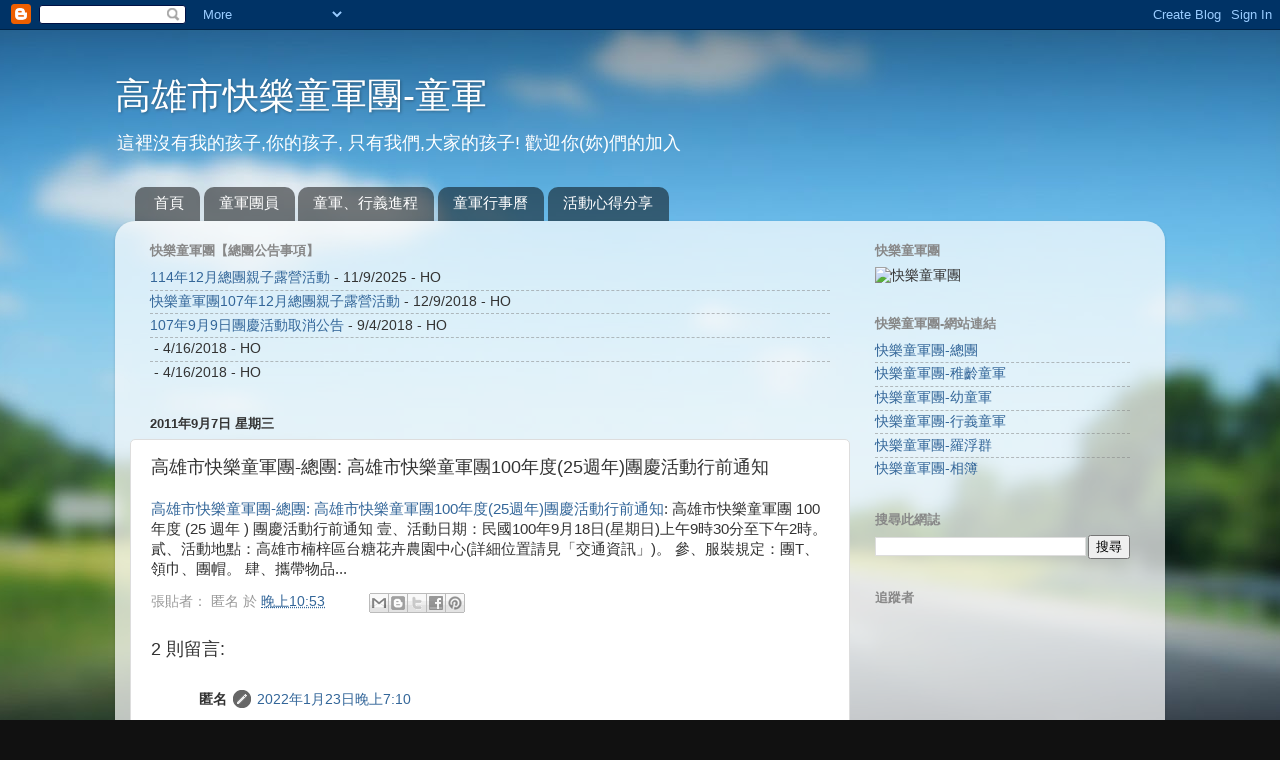

--- FILE ---
content_type: text/html; charset=utf-8
request_url: https://www.google.com/recaptcha/api2/aframe
body_size: 264
content:
<!DOCTYPE HTML><html><head><meta http-equiv="content-type" content="text/html; charset=UTF-8"></head><body><script nonce="rkGk2HitnrGtz13da5lo6g">/** Anti-fraud and anti-abuse applications only. See google.com/recaptcha */ try{var clients={'sodar':'https://pagead2.googlesyndication.com/pagead/sodar?'};window.addEventListener("message",function(a){try{if(a.source===window.parent){var b=JSON.parse(a.data);var c=clients[b['id']];if(c){var d=document.createElement('img');d.src=c+b['params']+'&rc='+(localStorage.getItem("rc::a")?sessionStorage.getItem("rc::b"):"");window.document.body.appendChild(d);sessionStorage.setItem("rc::e",parseInt(sessionStorage.getItem("rc::e")||0)+1);localStorage.setItem("rc::h",'1768831011935');}}}catch(b){}});window.parent.postMessage("_grecaptcha_ready", "*");}catch(b){}</script></body></html>

--- FILE ---
content_type: text/javascript; charset=UTF-8
request_url: https://boy.jollyscouts.com/2011/09/10025.html?action=getFeed&widgetId=Feed1&widgetType=Feed&responseType=js&xssi_token=AOuZoY6ho5qTKJFRNcyQabzT-U4rr-ancw%3A1768831008183
body_size: 220
content:
try {
_WidgetManager._HandleControllerResult('Feed1', 'getFeed',{'status': 'ok', 'feed': {'entries': [{'title': '114\u5e7412\u6708\u7e3d\u5718\u89aa\u5b50\u9732\u71df\u6d3b\u52d5', 'link': 'https://www.jollyscouts.com/2025/11/11412.html', 'publishedDate': '2025-11-09T02:42:00.000-08:00', 'author': 'HO'}, {'title': '\u5feb\u6a02\u7ae5\u8ecd\u5718107\u5e7412\u6708\u7e3d\u5718\u89aa\u5b50\u9732\u71df\u6d3b\u52d5', 'link': 'https://www.jollyscouts.com/2018/12/blog-post.html', 'publishedDate': '2018-12-08T23:43:00.000-08:00', 'author': 'HO'}, {'title': '107\u5e749\u67089\u65e5\u5718\u6176\u6d3b\u52d5\u53d6\u6d88\u516c\u544a', 'link': 'https://www.jollyscouts.com/2018/09/10799.html', 'publishedDate': '2018-09-04T08:44:00.000-07:00', 'author': 'HO'}, {'title': '', 'link': 'https://www.jollyscouts.com/2018/04/t-1.html', 'publishedDate': '2018-04-16T16:48:00.000-07:00', 'author': 'HO'}, {'title': '', 'link': 'https://www.jollyscouts.com/2018/04/1_17.html', 'publishedDate': '2018-04-16T16:38:00.000-07:00', 'author': 'HO'}], 'title': '\u9ad8\u96c4\u5e02\u5feb\u6a02\u7ae5\u8ecd\u5718-\u7e3d\u5718'}});
} catch (e) {
  if (typeof log != 'undefined') {
    log('HandleControllerResult failed: ' + e);
  }
}
